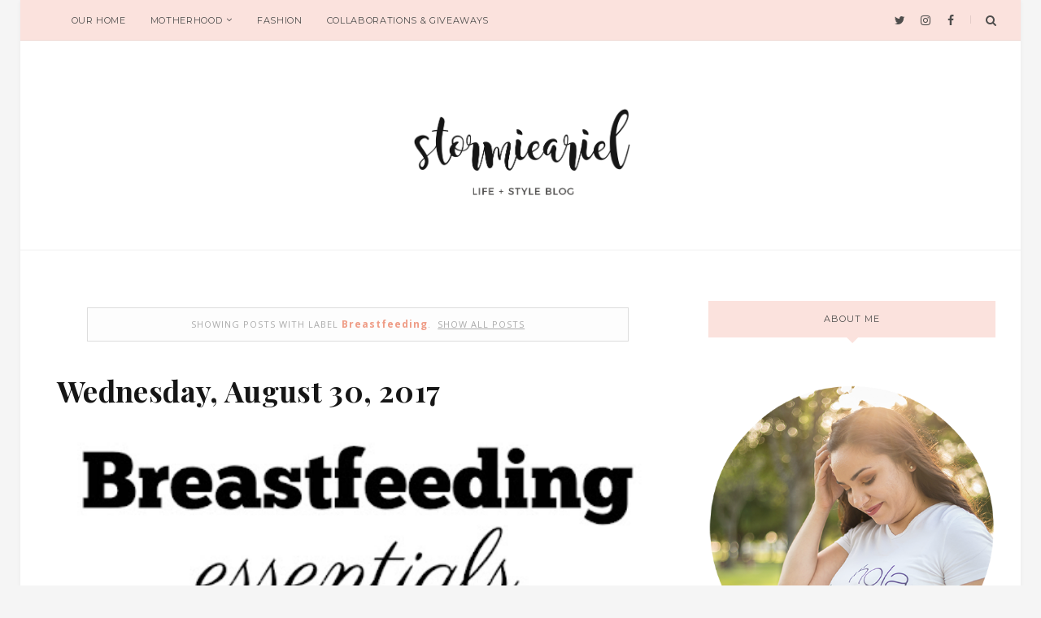

--- FILE ---
content_type: text/html; charset=utf-8
request_url: https://www.google.com/recaptcha/api2/aframe
body_size: 268
content:
<!DOCTYPE HTML><html><head><meta http-equiv="content-type" content="text/html; charset=UTF-8"></head><body><script nonce="BXvfrSqIQ1fCRNK0RtoNfw">/** Anti-fraud and anti-abuse applications only. See google.com/recaptcha */ try{var clients={'sodar':'https://pagead2.googlesyndication.com/pagead/sodar?'};window.addEventListener("message",function(a){try{if(a.source===window.parent){var b=JSON.parse(a.data);var c=clients[b['id']];if(c){var d=document.createElement('img');d.src=c+b['params']+'&rc='+(localStorage.getItem("rc::a")?sessionStorage.getItem("rc::b"):"");window.document.body.appendChild(d);sessionStorage.setItem("rc::e",parseInt(sessionStorage.getItem("rc::e")||0)+1);localStorage.setItem("rc::h",'1766249025650');}}}catch(b){}});window.parent.postMessage("_grecaptcha_ready", "*");}catch(b){}</script></body></html>

--- FILE ---
content_type: text/plain
request_url: https://www.google-analytics.com/j/collect?v=1&_v=j102&a=751444053&t=pageview&_s=1&dl=http%3A%2F%2Fwww.stormieariel.com%2Fsearch%2Flabel%2FBreastfeeding%3Fupdated-max%3D2017-09-29T05%3A00%3A00-07%3A00%26max-results%3D4%26start%3D4%26by-date%3Dfalse&ul=en-us%40posix&dt=stormieariel%3A%20Breastfeeding%7C%23%7C&sr=1280x720&vp=1280x720&_u=QCCAgEABCAAAACACI~&jid=948812119&gjid=1884769656&cid=1531830473.1766249020&tid=UA-76664927-363&_gid=1575642439.1766249020&_slc=1&z=510231892
body_size: -569
content:
2,cG-F2VW39C341